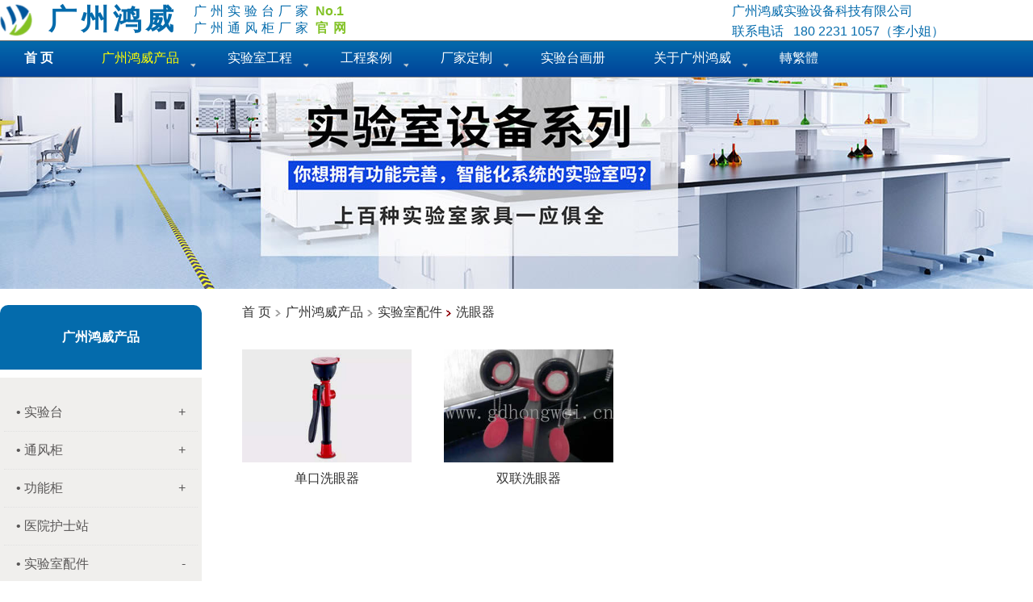

--- FILE ---
content_type: text/html
request_url: http://www.gdhongwei.cn/photo1.asp?BigClassID=50&BigClassName=%E5%AE%9E%E9%AA%8C%E5%AE%A4%E9%85%8D%E4%BB%B6&SmallClassID=289&SmallClassName=%E6%B4%97%E7%9C%BC%E5%99%A8&menu=%E5%AE%9E%E9%AA%8C%E5%AE%A4%E5%AE%B6%E5%85%B7&menu2=50
body_size: 22780
content:

<!DOCTYPE html PUBLIC "-//W3C//DTD XHTML 1.0 Transitional//EN" "http://www.w3.org/TR/xhtml1/DTD/xhtml1-transitional.dtd">
<meta http-equiv="Content-Type" content="text/html; charset=utf-8" />

<!-- 手机站转向
<script language="javascript" type="text/javascript" src="js/uaredirect.js"></script>   
<script type="text/javascript">uaredirect("m/");</script>    
-->


<meta http-equiv="Content-Type" content="text/html; charset=utf-8" />


<script language="javascript" type="text/javascript" src="js/uaredirect.js"></script>   <!--手机站转向-->
<script type="text/javascript">uaredirect("m/photo1.asp?BigClassID=50&SmallClassID=289&miniClassID=");</script>     <!--手机站转向-->
 <!--转到手机产品页-->




<script language="javascript">
<!--
function winopen(url)
{
window.open(url,"search","toolbar=0,location=0,directories=0,status=0,menubar=0,scrollbars=1,resizable=yes,width=640,height=450,top=200,left=100");
}
function MM_openBrWindow(theURL,winName,features) { //v2.0
window.open(theURL,winName,features);
}
//-->
</script>
<script>
function eshop(id) { window.open("Eshop.asp?cpbm="+id,"","height=400,width=640,left=200,top=0,resizable=yes,scrollbars=yes,status=no,toolbar=no,menubar=no,location=no");}
</script> 

<script>
function netbook(id) { window.open("netbook_reply.asp?id="+id,"","height=350,width=600,left=700,top=400,resizable=yes,scrollbars=no,status=no,toolbar=no,menubar=no,location=no");}
</script>

 
    <script type="text/javascript" src="js/jquery-1.7.1.min.js"></script>     <!--顶部banner、中间banner及相册、菜单13到顶部自动悬浮等很多特效共用的一个js-->
 
<HTML>

<HEAD>

<TITLE>
洗眼器_实验室配件
_广州实验室配件厂家_广州鸿威实验设备科技有限公司


</TITLE>

<meta name="Keywords" content="洗眼器,实验室配件">

<meta name="Description" content="洗眼器_实验室配件_广州鸿威实验台通风柜厂家">



 


<!--加ICO标志开始-->
<link  rel="icon" href="/ico.ico">
<link rel="Bookmark" href="/ico.ico" /> 
<!--加ICO标志结束-->  <!--加ICO标志-->


<meta http-equiv="Content-Type" content="text/html; charset=utf-8">



<style type="text/css">

.li8 { list-style-type:none;}
.logo
{
position:absolute;
}
td {  font-size: 16px}


p {line-height:200%;margin-bottom:15px;}
p{margin:0;padding:0;}
li{list-style:none;}
.pt9 {  font-family: ""; font-size: 16px}




BODY {  font-size: 16px; margin:0;padding:0;
	BACKGROUND-POSITION: center 50%; color:#4c4c4c;FONT-FAMILY: "微软雅黑","宋体",arial,Tahoma,sans-serif;background:#FFFFFF url("") repeat-x;overflow-x:hidden;
}

TD.TableBody1 {
	BACKGROUND-COLOR: #ffffff
}
.tableBorder1 {
	BORDER-RIGHT: 1px; BORDER-TOP: 1px; BORDER-LEFT: 1px; WIDTH: 100%; BORDER-BOTTOM: 1px; BACKGROUND-COLOR: #c5bdc5
}
.table {
	BORDER-RIGHT: #333333 1px solid; BORDER-LEFT: #333333 1px solid; BORDER-COLLAPSE: collapse; BACKGROUND-COLOR: #ffffff
}

INPUT {border:0px;border-bottom:1px #cccccc solid;background:none;

}

.class1{
background:url(img2/input4.jpg) no-repeat; }

.class2{
background:url(img2/input3.jpg) no-repeat; 
}

#TableTitleLink A:link,#TableTitleLink A:visited{COLOR:000000;}
.a1{BACKGROUND-IMAGE:url(titlebg.gif);COLOR:000000;}
.a2{BACKGROUND-COLOR: A4B6D7;}
.a3{BACKGROUND-COLOR: F2F8FF;}
.a4{BACKGROUND-COLOR: ECF5FF;}
.menuitems {
	PADDING-RIGHT: 1px;
	PADDING-TOP: 1px;
	PADDING-LEFT: 1px;
	PADDING-BOTTOM: 1px;
	MARGIN: 2px;
	font-size:9pt;
	line-height:14pt;
}
.menuskin {
	BORDER-RIGHT: #0A2999 1px solid ;
	BORDER-TOP: #0A2999 1px solid;
	BORDER-LEFT: #0A2999 1px solid;
	BORDER-BOTTOM: #0A2999 1px solid;
	BACKGROUND-IMAGE: url(Img/menubg.gif);
	POSITION: absolute;
	VISIBILITY: hidden;
}
#mouseoverstyle {
	PADDING-RIGHT: 0px;
	PADDING-LEFT: 0px;
	PADDING-BOTTOM: 0px;
	PADDING-TOP: 0px;
	BORDER-RIGHT: #0B008B 1px solid;
	BORDER-TOP: #0B008B 1px solid;
	BORDER-LEFT: #0B008B 1px solid;
	BORDER-BOTTOM: #0B008B 1px solid;
	BACKGROUND-COLOR: #FFEEC2 
}
.menuskin A {PADDING-RIGHT:10px;PADDING-LEFT:30px;}

.teachername{margin-top:5px;margin-bottom:5px;}

.smallInput { border-bottom:1px solid #cccccc; }

/*=============图片样式=======================================================*/

IMG {BORDER:0px;}
A:hover IMG {
	FILTER: alpha(opacity=92); opacity: 0.9
}

.img1 {  cursor: pointer;transition: all 0.6s;  }/*放大完成时间，自定义时间*/
.img1:hover {  transform: scale(1.5);  } /*放大1.5倍数-自定义倍数,类用于图片、表格、超链接都行；缓慢放大，有动画效果，注意：本地不支持*/


/*=================超链接样式================================================*/

A:link {
	COLOR: #333333; TEXT-DECORATION: none
}
A:active {
	COLOR: #333333; TEXT-DECORATION: none
}
A:visited {
	COLOR: #333333; TEXT-DECORATION: none
}
A:hover {
	COLOR: #0093CD;
}
.Ahover {
	COLOR: #0093CD;
}


.home1:visited {  color: #535353; text-decoration: none}
.home1:link {  color: #535353; text-decoration: none}
.home1:hover {  color: #9B004C; text-decoration: none;}
/*.home1:hover {  color: #9B004C; text-decoration: none;background:url(product-bg.jpg) no-repeat bottom center;} */
.home2:visited {  color: #FFFFFF; text-decoration: none} /*方框块链接，鼠标滑过文字和背景都变色 */
.home2:link {  color: #FFFFFF;background:#0093CD; text-decoration: none;display:block;width:184px;height:40px;line-height:40px;border:1px solid #cccccc; }
.home2:hover {  color: #FFFFFF;background:#CC0000; text-decoration: none;display:block;width:184px;height:40px;line-height:40px;border:1px solid #CC0000; }

/*购物车，鼠标滑过文字和背景都变色 */
.home3 {  color: #FFFFFF;font-Size:16px;background:#0093CD; text-decoration: none;display:block;width:184px;height:40px;line-height:40px;border:0px solid #CC0000;cursor:pointer; }
.home3:hover {  color: #FFFFFF;font-Size:16px;background:#F22D00; text-decoration: none;display:block;width:184px;height:40px;line-height:40px;border:0px solid #CC0000; cursor:pointer;}
.home4 {  color: #FFFFFF;font-Size:16px;;background:#046BAC; text-decoration: none;display:block;width:184px;height:40px;line-height:40px;border:0px solid #F0CAB6;cursor:pointer; }
.home4:hover {  color: #FFFFFF;font-Size:16px;background:#FF6600; text-decoration: none;display:block;width:184px;height:40px;line-height:40px;border:0px solid #F0CAB6; cursor:pointer;}

/*滑过文字变色，并出现下划线;点击当前链接显示滑过的状态，见本诺导航链接条件判断*/
.home5:visited {  color: #535353; text-decoration: none;text-align:center;border-bottom:3px solid #FFFFFF;padding-bottom:15px;} /*方框块链接，鼠标滑过文字和背景都变色 */
.home5:link {  color: #535353; text-decoration: none;height:40px;line-height:40px;border:0px solid #cccccc;border-bottom:3px solid #FFFFFF; text-align:center;padding-bottom:15px; }
.home5:hover {  color: #0093CD; text-decoration: none;height:40px;line-height:40px;border-bottom:3px solid #0093CD; text-align:center;padding-bottom:15px;}
.home5menu:visited {  color: #0093CD; text-decoration: none;text-align:center;border-bottom:3px solid #0093CD;padding-bottom:15px;} /*方框块链接，鼠标滑过文字和背景都变色 */
.home5menu:link {  color: #0093CD; text-decoration: none;height:40px;line-height:40px;border-bottom:3px solid #0093CD; text-align:center;padding-bottom:15px; }
.home5menu:hover {  color: #0093CD; text-decoration: none;height:40px;line-height:40px;border-bottom:3px solid #0093CD; text-align:center;padding-bottom:15px;}

.nav1big:visited {  color: #FFFFFF; text-decoration: none;} /*左/右侧导航大类文字链接*/
.nav1big:link {  color: #FFFFFF; text-decoration: none;display:block;}
.nav1big:hover {  color: #FFFF00; text-decoration: none;display:block;}
.nav1:visited {  color: #FFFFFF; text-decoration: none;}  /*左/右侧导航文字链接*/
.nav1:link {  color: #FFFFFF; text-decoration: none;display:block;}
.nav1:hover {  color: #FFFF00; text-decoration: none;display:block;}
.nav1current:visited {  color: #FFFF00; text-decoration: none;}
.nav1current:link {  color: #FFFF00; text-decoration: none;display:block;}
.nav1current:hover {  color: #FFFFFF; text-decoration: none;display:block;}

.nav2:visited {  color: #333333; text-decoration: none;}
.nav2:link {  color: #333333; text-decoration: none;display:block;}
.nav2:hover {  color: #FFFFFF; text-decoration: none;display:block;}


.blue1:visited {  color: #333333; text-decoration: none}
.blue1:link {  color: #333333; text-decoration: none}
.blue1:hover {  color:#ff6600; text-decoration: none}

.chengse:visited {  color: #ff6600; text-decoration: none}
.chengse:link {  color: #ff6600; text-decoration: none}
.chengse:hover {  color: #333333; text-decoration: none}

.w1:visited {  color: ; text-decoration: none;}
.w1:link {  color: ; text-decoration: none}
.w1:hover {  color:; text-decoration: none}

.w2:visited {  color:#292929; text-decoration: none;font-size:18px;}
.w2:link {  color:#292929; text-decoration: none;font-size:18px;}
.w2:hover {  color:#FE9900; text-decoration: none;font-size:18px;}

.w3:link {  color:#FE9900 ; text-decoration: none;font-size:18px;}
.w3:visited {  color:#FE9900 ; text-decoration: none;font-size:18px;}

.w4:visited {  color:#FFFFFF ; text-decoration: none;}
.w4:link {  color:#FFFFFF ; text-decoration: none;}
.w4:hover {  color:#292929; text-decoration: none;}

.w5:visited {  color:#B3B3B3 ; text-decoration: none;}
.w5:link {  color:#B3B3B3 ; text-decoration: none}
.w5:hover {  color:#292929; text-decoration: none}

.w6:visited {  color:#F90000 ; text-decoration: none;font-size:29px;}
.w6:link {  color:#F90000 ; text-decoration: none;font-size:29px;}
.w6:hover {  color:#292929; text-decoration: none;font-size:29px;}

.t9:visited { text-decoration: none;font-weight:boldDISPLAY: block; HEIGHT: 30px; margin-left:20px;;}
.t9:link {  text-decoration: none;font-weight:bold;WIDTH: 100%; DISPLAY: block;  HEIGHT: 30px; margin-left:20px;}
.t9:hover {  color: #FFFFFF; font-weight:bold; WIDTH: 100%; DISPLAY: block;  HEIGHT: 30px;;margin-left:20px; }
.t13:visited { text-decoration: none;color: #FFFFFF;}
.t13:link {  text-decoration: none;color: #FFFFFF;}
.t13:hover {  color: #000000;}

.t13b:visited { text-decoration: none;color:#F90000;}
.t13b:link {  text-decoration: none;color: #F90000;}
.t13b:hover {  color: #FFFFFF;}

.t13c:visited { text-decoration: none;color:#ff6600;} /*当前选中状态超链接色*/
.t13c:link {  text-decoration: none;color:#ff6600 ;}
.t13c:hover {  color: #333333;}

.t13d:visited { text-decoration: none;color: #FFFFFF;}
.t13d:link {  text-decoration: none;color: #FFFFFF;}
.t13d:hover {  color: #FFFF00;}


A.celan12a:link {
	BACKGROUND-IMAGE: url(images/htbg.jpg); BORDER-BOTTOM: #e0e0e0 1px solid; TEXT-ALIGN: center; BORDER-LEFT: #e0e0e0 1px solid; WIDTH: 180px; DISPLAY: block; HEIGHT: 28px; COLOR: #3a3a3a; FONT-SIZE: 16px; BORDER-TOP: #e0e0e0 1px solid; BORDER-RIGHT: #e0e0e0 1px solid; TEXT-DECORATION: none;padding-top:7px;
}
A.celan12a:visited {
	BACKGROUND-IMAGE: url(images/htbg.jpg); BORDER-BOTTOM: #e0e0e0 1px solid; TEXT-ALIGN: center; BORDER-LEFT: #e0e0e0 1px solid; WIDTH: 180px; DISPLAY: block; HEIGHT: 28px; COLOR: #3a3a3a; FONT-SIZE: 16px; BORDER-TOP: #e0e0e0 1px solid; BORDER-RIGHT: #e0e0e0 1px solid; TEXT-DECORATION: none;padding-top:7px;
}
A.celan12a:hover {
	BACKGROUND-IMAGE: url(images/hobg.jpg); TEXT-ALIGN: center; WIDTH: 180px; HEIGHT: 28px; COLOR: #ffffff; FONT-SIZE: 16px; FONT-WEIGHT: bold; TEXT-DECORATION: none;padding-top:7px;
}
A.celan12a:active {
	BACKGROUND-IMAGE: url(images/hobg.jpg); TEXT-ALIGN: center; WIDTH: 180px; HEIGHT: 28px; COLOR: #ffffff; FONT-SIZE: 16px; FONT-WEIGHT: bold; TEXT-DECORATION: none;padding-top:7px;
	}
.tb1 {
	BACKGROUND-IMAGE: url(images/htbg.jpg); BORDER-BOTTOM: #e0e0e0 1px solid; BORDER-LEFT: #e0e0e0 1px solid; BORDER-TOP: #e0e0e0 1px solid; BORDER-RIGHT: #e0e0e0 1px solid
}



.abg:hover { 
background:url(img2/mid-bg2.jpg) no-repeat;
color:#FFFFFF; 
display:block;
width:184x;
height:23px;
padding-top:8px;
padding-bottom:0px;
padding-left:0px;
}

.abg:link { 
display:block;
width:184px;
height:30px;
padding-top:10px;
padding-bottom:0px;
padding-left:0px;
}

.abg:visited { 
display:block;
width:184px;
height:30px;
padding-top:10px;
padding-bottom:0px;
padding-left:0px;
}



/*分页*/
.w7:visited {text-decoration: none;border:1px solid #046BAC;padding:7px;margin-right:10px;margin-bottom:15px;}
.w7:link { text-decoration: none;border:1px solid #046BAC;padding:7px;margin-right:10px;margin-bottom:15px;float:left; }
.w7:hover {  border:solid 1px #046BAC; background:#046BAC;;padding:7px;margin-right:10px; margin-bottom:15px;color:#FFFFFF;}

.w8:visited { text-decoration: none;border:1px solid #046BAC;padding:7px;margin-right:10px;margin-bottom:15px;color:#FFFFFF;}
.w8:link { text-decoration: none;border:1px solid #046BAC;background:#046BAC;color:#FFFFFF;padding:7px;margin-right:10px;margin-bottom:15px;float:left;}
.w8:hover {border:solid 1px #046BAC; background:#046BAC;padding:7px;margin-right:10px; margin-bottom:15px;color:#FFFFFF;}


/*======================文字颜色==================================*/

.current {color:#0093CD;}
.white {  color: #FFFFFF; text-decoration: none;margin-left:28px;}
.white3 {  text-decoration: none;margin-left:28px;font-size:16px;}
.white2 {  color: #FFFFFF; text-decoration: none;margin-left:0px;}
.white4 {  color: #FFFFFF; text-decoration: none;margin-left:0px;}
.red1 {color: #FF0000}

.color1 {  color: #06A35E; text-decoration: none;margin-left:5px;}
.z16 {font-size: 18px;font-weight:bold;}
.z30 {font-size: 3em;color: #0093CD;font-weight: 900;}
.word2 {color: #FFFFFF;}
.word3 {color: #FFFF00;}

/*=======================导航条样式==============================================*/
.navbgcolor{background:#046BAC} /*导航条颜色*/


/*========================边框边线样式===============================================*/

.biankuan {
	BORDER: #1376c9 1px solid; }

.biankuan2 {
	BORDER: #cccccc 1px solid;padding:5px;background:#FFFFFF; width:280px;}
.biankuan2a {
	BORDER: #cccccc 1px solid;padding:5px;background:#FFFFFF; width:500px;}	

.biankuan3 {
	BORDER-top: #0291E1 1px solid; }	
.biankuan4 {
	BORDER-bottom: #cccccc 1px solid; }
.biankuan5 {
	BORDER: #cccccc 1px solid;padding:20px; }
.biankuan6 {
	BORDER: #cccccc 1px solid; padding-top:5px;padding-bottom:5px;padding-left:10px;padding-right:10px;COLOR: #333333;}	
.biankuan6b:link {
	BORDER: #D73B8F 1px solid; padding-top:5px;padding-bottom:5px;padding-left:10px;padding-right:10px;Color: #D73B8F;}		
.biankuan6b:visited {
	BORDER: #D73B8F 1px solid; padding-top:5px;padding-bottom:5px;padding-left:10px;padding-right:10px;Color: #D73B8F;}	

.yuanjiao {
	border-radius:6px; border:1px solid #ff0ff;  width:98%; height:35px;line-height:35px; background:#046BAC; font-size:16px; color:#FFFFFF;margin-top:10px;/*1、设置圆角-方角border-radius，0表示方角，2、height:30px line-height:30px 行高和div/td一样高，从而实现文字垂直居中,*/
}

.yuanjiaocur {
	border-radius:6px; border:1px solid #ff0ff;  width:98%; height:35px;line-height:35px; background:#0093CD; font-size:16px; color:#FFFFFF;margin-top:10px;/*圆角当前的 */
}

.yuanjiaobig {
	border-top-left-radius:10px;border-top-right-radius:10px; border:1px solid #ff0ff; width:98%; height:80px;line-height:80px; background:#046BAC; font-size:16px;font-weight:bold; color:#FFFFFF;margin-top:10px;margin-bottom:10px;/*圆角用于栏目标题的  */
}

.yuanjiaobig2 {
	border-radius:50px; border:1px solid #ff0ff; height:100px;line-height:100px;/*圆角用于图片显示为圆形  */
}


.friend2 {color: #F0DA8F}
.friend1 {
	color: #C02B3E;
	font-weight: bold;
}

.home-title1 {
	color: #FFFFFF;
	font-weight: bold;
	font-size: 20px;
	padding:5px;
	letter-spacing:5px
}


.titlebig {font-size: 25px;font-weight: bold;}
.tbtop{margin-top:10px;}
.greentopborder {border-top:2px solid #06A35E;margin-bottom:10px;}
.navbg{background:#0291E1;}

/*====================数据库字段内容的样式===============================================================*/
.rscontent{padding-left:0px;padding-right:0px;width:100%;overflow:hidden;line-height:170%;text-align:left;color:#292929;font-size:16px;}
.rscontent img{ text-align:center;max-width:860px;margin-top:15px;margin-bottom:15px;margin-left:10px;margin-right:10px;}
.rscontent table tr td{ padding-left:7px;color:#292929;}/*定义表格中的文字颜色*/
.rscontent table{ background:#cccccc;border-spacing:1px;margin:0 auto;margin-top:15px;margin-bottom:15px;}  /*让后台制作的表格有边框线;margin:0 auto表格居中;text-align:文字居中*/
.rscontent table td{ background:#FFFFFF;padding:7px;} /*让后台制作的表格有边框线*/
.rscontent table td img{ margin-top:0;margin-bottom:0;margin-left:0px;margin-right:10px;} /**/

.x-small{font-size: x-small}

/*=====================视频列表===========================================================================*/
#videolist {padding:0px 0 0 0px; width:100%; overflow:hidden;}
#videolist li {float:left; width:270px; margin:0 35px 35px 0; height:191px;list-style-type:none;}
#videolist a .play {position:absolute; z-index:900;margin:0 auto;}
/* #videolist a .play {width:270px; height:180px; position:absolute; filter:alpha(opacity=0);-moz-opacity:0;-khtml-opacity: 0;opacity:0;} */
#videolist a:hover .play {filter:alpha(opacity=50);-moz-opacity:1;-khtml-opacity:1;opacity:1; cursor:pointer;}
#videolist li img {width:270px; height:180px;}
#videolist li .t {line-height:20px; padding:10px 0 6px 0;}
#videolist ul {margin:0 auto;margin-left:16px;padding:0px;}

.titlecontent{ border-bottom:1px solid #cccccc;padding-bottom:5px;width:90%;margin:0 auto;margin-bottom:20px;font-size:18px;font-weight:bold;}




/* ============================按钮样式========================================== */
.button {
	display: inline-block;
	zoom: 1; /* zoom and *display = ie7 hack for display:inline-block */
	*display: inline;
	vertical-align: baseline;
	margin: 0 2px;
	outline: none;
	cursor: pointer;
	text-align: center;
	text-decoration: none;
	padding: .5em 2em .55em;
	/*  text-shadow: 0 1px 1px rgba(0,0,0,.3); 文字阴影 */
	-webkit-border-radius: .5em; 
	-moz-border-radius: .5em;
	border-radius: .5em;
	-webkit-box-shadow: 0 1px 2px rgba(0,0,0,.2);
	-moz-box-shadow: 0 1px 2px rgba(0,0,0,.2);
	box-shadow: 0 1px 2px rgba(0,0,0,.2);

}
.button:hover {
	text-decoration: none;
}
.button:active {
	position: relative;
	top: 1px;
}


.bigrounded {
	-webkit-border-radius: 2em;
	-moz-border-radius: 2em;
	border-radius: 2em;
}
.medium {
	font-size: 12px;
	padding: .4em 1.5em .42em;
}
.small {
	font-size: 11px;
	padding: .2em 1em .275em;
}
.bttopbottom {margin-top:15px;margin-bottom:15px;}

.whitebt {
	color: #606060;
	border: solid 1px #b7b7b7;
	background: #fff;
	background: -webkit-gradient(linear, left top, left bottom, from(#fff), to(#ededed));
	background: -moz-linear-gradient(top,  #fff,  #ededed);
	filter:  progid:DXImageTransform.Microsoft.gradient(startColorstr='#ffffff', endColorstr='#ededed');
}
.whitebt:hover {
	background: #ededed;
	background: -webkit-gradient(linear, left top, left bottom, from(#fff), to(#dcdcdc));
	background: -moz-linear-gradient(top,  #fff,  #dcdcdc);
	filter:  progid:DXImageTransform.Microsoft.gradient(startColorstr='#ffffff', endColorstr='#dcdcdc');
}
.whitebt:active {
	color: #999;
	background: -webkit-gradient(linear, left top, left bottom, from(#ededed), to(#fff));
	background: -moz-linear-gradient(top,  #ededed,  #fff);
	filter:  progid:DXImageTransform.Microsoft.gradient(startColorstr='#ededed', endColorstr='#ffffff');
}



/*include file="home-elite10-2.asp显示图片/标题/摘要描述/时间/类别/点击(一行显示2项,显示大标题/中间横分隔线/背景)*/
.product {margin-top: 50px;text-align: center;margin-bottom: 50px;}
.product .pd_tit{font-size: 5em;color: #0093CD;font-weight:bolder}
.product .pdcenter{font-size: 3em;color: #2a2a2a;font-weight: 900;width:1280px;margin:auto;margin-bottom:70px;border-bottom: 1px solid #0093CD;height:30px;}
.pdtxt{display: inline-block;height: 40px;background-color: #FFFFFF;padding: 0px 15px;color:#0093CD;}
.pdtxt2{display: inline-block;height: 40px;background-color: #FBFBFB;padding: 0px 15px;color:#0093CD;}


/*gotop  */
.goTop{ position:fixed; right:100px; bottom:100px; z-index:99; display:none; cursor:pointer; width:46px; height:46px; background:url("../images/top.png") no-repeat;}
.goTop img{ display:none;}
.goTop:hover{ background:url("../images/top_hover.png") no-repeat;}



</style>






<!--以下为精典垂直下拉菜单的css-->

<style>


#menu a {
	color: #2A679F;
}
#menu, #menu ul {
	margin: 0;
	padding: 0;
	list-style: none;
}
#menu {
	width: 1280px;/*导航内容区宽度*/
	margin: 0px auto;
	border: 0px solid #222;/*主菜单导航整个表格边框线颜色*/
	
	/*导航区 横向主菜单背景色渐变，从一色变到另一个色，开始*/
	/*
	background-color: #111;
	background-image: -moz-linear-gradient(#444, #111);
	background-image: -webkit-gradient(linear, left top, left bottom, from(#444), to(#111));
	background-image: -webkit-linear-gradient(#444, #111);
	background-image: -o-linear-gradient(#444, #111);
	background-image: -ms-linear-gradient(#444, #111);
	background-image: linear-gradient(#444, #111);
	-moz-border-radius: 6px;
	-webkit-border-radius: 6px;
	border-radius: 6px;
	-moz-box-shadow: 0 1px 1px #777, 0 1px 0 #666 inset;
	-webkit-box-shadow: 0 1px 1px #777, 0 1px 0 #666 inset;
	box-shadow: 0 1px 1px #777, 0 1px 0 #666 inset;
	*/
	/*横向主菜单背景色渐变，从一色变到另一个色，结束*/
}



.menu2 {  /*宽屏导航条背景色由一色渐变过度到另一个色 开始*/
	width: 100%;  
	margin: 0px auto;margin-bottom:1px;
	border: 0px solid #222;  
	
	background-color: #014399;
	background-image: -moz-linear-gradient(#046BAC, #014399);
	background-image: -webkit-gradient(linear, left top, left bottom, from(#444), to(#014399));
	background-image: -webkit-linear-gradient(#046BAC, #014399);
	background-image: -o-linear-gradient(#046BAC, #014399);
	background-image: -ms-linear-gradient(#046BAC, #111);
	background-image: linear-gradient(#046BAC, #014399);
	-moz-border-radius: 0px; /*导航条两端4个圆角*/
	-webkit-border-radius: 0px; /*导航条两端4个圆角*/
	border-radius: 0px; /*导航条两端4个圆角*/
	-moz-box-shadow: 0 1px 1px #777, 0 1px 0 #666 inset;
	-webkit-box-shadow: 0 1px 1px #777, 0 1px 0 #666 inset;
	box-shadow: 0 1px 1px #777, 0 1px 0 #666 inset;

	/*宽屏导航条背景色由一色渐变过度到另一个色 结束*/
}




#menu:before, #menu:after {
	content: "";
	display: table;
}
#menu:after {
	clear: both;
}
#menu {
	zoom: 1;
}
#menu li {
	float: left;
	border-right: 0px solid #222;/*主菜单列与列之间的竖线颜色,设置为0即取消列线*/
	-moz-box-shadow: 0px 0 0 #444;
	-webkit-box-shadow: 0px 0 0 #444;
	box-shadow: 0px 0 0 #444;
	position: relative;
}
#menu a {
	float: left;
	padding: 12px 30px; /* 30px 主菜单列的宽度 */
	color:#FFFFFF;/*主菜单及子菜单的文字颜色*/
	text-transform: uppercase;/*字母全实现大写*/
	/* text-transform: capitalize;*/  /*首字母大写*/
	/* text-transform: lowercase;*/ /*字母全实现小写*/
	/* font-size: 16px ;*/  /*菜单项的字大小*/
	text-decoration: none;
	/* text-shadow: 0 1px 0 #000; */  /*取消鼠标经过一、二级菜单时文字阴影*/
}



#menu li:hover > a {
	color:#FFFF00;/*鼠标经过横向主菜单某项，在有子菜单时，向下滑动鼠标经过其下拉子菜单时，其主菜单项上的文字颜色*/
}

#menu ul li:hover > a {
	color:#FFFF00;/*鼠标经过下拉一级和二级子菜单时的文字颜色,我补充的优选于下面一句*/
}

#menu li a:hover {
	color: #FFFF00;/*鼠标滑过时，横向主菜单、下拉一级和二级菜单文字色*/
}




#menu ul {
	margin: 20px 0 0 0;
	_margin: 0;
	opacity: 0;
	visibility: hidden;
	position: absolute;
	top: 38px; /*子菜单和二级子菜单，距上方横向主菜单的距离*/
	left: 0;
	z-index: 100;/*导航菜单 上下顺序*/
	
	/* 子菜单背景色，是渐变的一色渐变到另一个色开始 */
	background: #1D82FE;
	background: -moz-linear-gradient(#1D82FE, #014399);
	background-image: -webkit-gradient(linear, left top, left bottom, from(#1D82FE), to(#014399));
	background: -webkit-linear-gradient(#1D82FE, #014399);
	background: -o-linear-gradient(#1D82FE, #014399);
	background: -ms-linear-gradient(#1D82FE, #014399);
	background: linear-gradient(#1D82FE, #014399);
	/* 子菜单背景色，是渐变的一色渐变到另一个色结束 */
	
	-moz-box-shadow: 0 -1px rgba(255,255,255,.3);
	-webkit-box-shadow: 0 -1px 0 rgba(255,255,255,.3);
	box-shadow: 0 -1px 0 rgba(255,255,255,.3);
	-moz-border-radius: 3px;
	-webkit-border-radius: 3px;
	border-radius: 3px;
	-webkit-transition: all .2s ease-in-out;
	-moz-transition: all .2s ease-in-out;
	-ms-transition: all .2s ease-in-out;
	-o-transition: all .2s ease-in-out;
	transition: all .2s ease-in-out;
}
#menu li:hover > ul {
	opacity: 1;
	visibility: visible;
	margin: 0;
}
#menu ul ul {
	top: 0;
	left: 280px;/*下拉一级子菜单与二级子菜单之间距离调整；本下面的 #menu ul a 下拉一级、二级子菜单宽度180px 相差20px 注意相差*/
	margin: 0 0 0 20px;/*注意间距*/
	_margin: 0;
	-moz-box-shadow: -1px 0 0 rgba(255,255,255,.3);
	-webkit-box-shadow: -1px 0 0 rgba(255,255,255,.3);
	box-shadow: -1px 0 0 rgba(255,255,255,.3);
}
#menu ul li {
	float: none;
	display: block;
	border: 0;
	_line-height: 0;
  /* 下拉一级和二级子菜单中的每项底部横线 开始 */
	-moz-box-shadow: 0 1px 0 #014399, 0 2px 0 #0093CD;
	-webkit-box-shadow: 0 1px 0 #014399, 0 2px 0 #0093CD;
	box-shadow: 0 1px 0 #014399, 0 2px 0 #0093CD;
 /* 下拉一级和二级子菜单中的每项底部横线 结束 */	
}
#menu ul li:last-child {
	-moz-box-shadow: none;
	-webkit-box-shadow: none;
	box-shadow: none;
}
#menu ul a {
	padding: 10px;
	width: 260px;/*下拉一级、二级子菜单宽度*/
	_height: 10px;
	display: block;
	white-space: nowrap;
	float: none;
	text-transform: none;
	color:#FFFFFF;/*下拉一、二级子菜单的文字颜色*/
}

#menu ul li ul a {
	padding: 10px;
	width: 250px;/*产品下拉二级子菜单宽度*/
	_height: 10px;
	display: block;
	white-space: nowrap;
	float: none;
	text-transform: none;
}


/*/*定义下拉菜单中背景滑动条颜色的，由一色渐变到另一个色  开始*/
#menu ul a:hover {  
	background-color: #014399;/*鼠标滑过下拉一、二级子菜单条时的背景色; 下面是定义滑动条背景色颜色从上 #04acec 渐变到下 #014399 颜色渐变,要一起改才有效，或者注消下面6行渐变设置*/
	background-image: -moz-linear-gradient(#046BAC, #014399);
	background-image: -webkit-gradient(linear, left top, left bottom, from(#046BAC), to(#014399));
	background-image: -webkit-linear-gradient(#046BAC, #014399);
	background-image: -o-linear-gradient(#046BAC, #014399);
	background-image: -ms-linear-gradient(#046BAC, #014399);
	background-image: linear-gradient(#046BAC, #014399);
}
/*/*定义下拉菜单中背景滑动条颜色的  结束*/

#menu ul li:first-child > a {
	-moz-border-radius: 3px 3px 0 0;
	-webkit-border-radius: 3px 3px 0 0;
	border-radius: 3px 3px 0 0;
}
#menu ul li:first-child > a:after {
	content: '';
	position: absolute;
	left: 40px;
	top: -6px;
	border-left: 6px solid transparent;
	border-right: 6px solid transparent;
	border-bottom: 6px solid #1D82FE;/*一级下拉菜单中顶部的小尖角及颜色*/
}
#menu ul ul li:first-child a:after {
	left: -6px;
	top: 50%;
	margin-top: -6px;
	border-left: 0;
	border-bottom: 6px solid transparent;
	border-top: 6px solid transparent;
	border-right: 6px solid #1D82FE; /*二级下拉菜单中第一项左侧的小尖角及颜色*/

}
#menu ul li:first-child a:hover:after {
	border-bottom-color: #1D82FE; /*鼠标滑过时  一级下拉菜单中顶部的小尖角及颜色*/
}
#menu ul ul li:first-child a:hover:after {
	border-right-color: #1D82FE;/*二级下拉菜单鼠标滑过中第一项左侧的小尖角及颜色*/
	border-bottom-color: transparent;
}
#menu ul li:last-child > a {
	-moz-border-radius: 0 0 3px 3px;
	-webkit-border-radius: 0 0 3px 3px;
	border-radius: 0 0 3px 3px;
}
/* Mobile */
#menu-trigger {
	display: none;
}
@media screen and (max-width: 600px) {
	/* nav-wrap */
	#menu-wrap {
		position: relative;
	}
	#menu-wrap * {
		-moz-box-sizing: border-box;
		-webkit-box-sizing: border-box;
		box-sizing: border-box;
	}
	/* menu icon */
	#menu-trigger {
		display: block;
		height: 40px;
		line-height: 40px;
		cursor: pointer;
		padding: 0 0 0 35px;
		border: 1px solid #222;
		color: #fafafa;
		/* font-weight: bold; */
		background-color: #111;
		-moz-border-radius: 6px;
		-webkit-border-radius: 6px;
		border-radius: 6px;
		-moz-box-shadow: 0 1px 1px #777, 0 1px 0 #666 inset;
		-webkit-box-shadow: 0 1px 1px #777, 0 1px 0 #666 inset;
		box-shadow: 0 1px 1px #777, 0 1px 0 #666 inset;
	}
	/* main nav */
	#menu {
		margin: 0;
		padding: 10px;
		position: absolute;
		top: 40px;
		width: 100%;
		z-index: 1;
		background-color: #444;
		display: none;
		-moz-box-shadow: none;
		-webkit-box-shadow: none;
		box-shadow: none;
	}
	#menu:after {
		content: '';
		position: absolute;
		left: 25px;
		top: -8px;
		border-left: 8px solid transparent;
		border-right: 8px solid transparent;
		border-bottom: 8px solid #444;
	}
	#menu ul {
		position: static;
		visibility: visible;
		opacity: 1;
		margin: 0;
		background: none;
		-moz-box-shadow: none;
		-webkit-box-shadow: none;
		box-shadow: none;
	}
	#menu ul ul {
		margin: 0 0 0 20px !important;
		-moz-box-shadow: none;
		-webkit-box-shadow: none;
		box-shadow: none;
	}
	#menu li {
		position: static;
		display: block;
		float: none;
		border: 0;
		margin: 5px;
		-moz-box-shadow: none;
		-webkit-box-shadow: none;
		box-shadow: none;
	}

	#menu ul li {
		margin-left: 20px;
		-moz-box-shadow: none;
		-webkit-box-shadow: none;
		box-shadow: none;
	}
	#menu a {
		display: block;
		float: none;
		padding: 0;
		color: #999;
	}
	#menu a:hover {
		color: #fafafa;
	}
	#menu ul a {
		padding: 0;
		width: auto;
	}
	#menu ul a:hover {
		background: none;
	}
	#menu ul li:first-child a:after, #menu ul ul li:first-child a:after {
		border: 0;
	}
}
@media screen and (min-width: 600px) {
	#menu {
		display: block !important;
	}
}
/* iPad */
.no-transition {
	-webkit-transition: none;
	-moz-transition: none;
	-ms-transition: none;
	-o-transition: none;
	transition: none;
	opacity: 1;
	visibility: visible;
	display: none;
}
#menu li:hover > .no-transition {
	display: block;
}


/*额外添加的，可以不要*/
/* .menubg {background: #0093CD url(arrowbg.png) no-repeat bottom center;color:#FFFFFF;}  */
.menubg {color:#FFFFFF;}
/*.menubg:link {background: #0093CD url(arrowbg.png) no-repeat bottom right;color:#FFFFFF;} */
.menubg:link {color:#FFFFFF;}

.menubg2 {color:#FFFF00;} /*当前选中块中的背景色和文字色*/
/* .menubg2 {background: #0093CD;color:#FFFF00;} */  /*当前选中块中的背景色和文字色*/
/* .menubg2:link {background: #0093CD; color:#FFFF00;}  */ /*当前选中块中的背景色和文字色*/
.menubg2:link {color:#FFFF00;} /*当前选中状态中的文字色*/

.menubg3 {background: #0093CD } /* 无背景向下箭头 */
.arrowbg {background:url(/arrowbg.png) no-repeat bottom right;} /*当有子菜单时，主菜单右下角显示小三角标表示有下拉菜单*/
.menuwordcolor { color:#FFFF00;} /*主菜单中，当前选中状态中的文字色*/


</style>



<style>  /*简化2号页脚及实用2号版*/

.foot3bggcolor {background:#0093CD;}

.foot3wordcolor {color:#FFFFFF;}

.foot3:visited {  color:#FFFFFF ; text-decoration: none;} 
.foot3:link {  color:#FFFFFF; text-decoration: none}
.foot3:hover {  color:#FFFF00; text-decoration: none}

</style>  <!--   -->

    


 
<style type="text/css">  <!--所有公共Css-->
body{margin:auto;}

/*加阴影*/
body{margin:auto;}

.tb3:hover {
  -webkit-box-shadow: 0px 2px 13px 1px rgba(8, 1, 3, 0.18);/*加阴影，兼容火狐浏览器*/
          box-shadow: 0px 2px 13px 1px rgba(8, 1, 3, 0.18);/*加阴影*/
}

.tb4 {
  -webkit-box-shadow: 0px 2px 13px 1px rgba(8, 1, 3, 0.18);/*加阴影，兼容火狐浏览器*/
          box-shadow: 0px 2px 13px 1px rgba(8, 1, 3, 0.18);/*加阴影*/
}

.tb5 {
  -webkit-box-shadow: 10px 10px  rgba(8, 1, 3, 0.18);/*右下方加阴影，兼容火狐浏览器*/
          box-shadow: 10px 10px  rgba(8, 1, 3, 0.18);/*右下方加阴影*/
   border:1px solid #e9e9e9
}


/* 3D立体阴影文字，鼠标滑过翻开效果 */

div.foo{
  width: 90%;
  margin: 0 auto;
  text-align: center;
}
.letter{
  display: inline-block;
  font-weight: 900;
  font-size: 60px;/*字大小*/
  margin: 0.2em;
  position: relative;
  color:#292929;/*文字底色*/
  transform-style: preserve-3d;
  perspective: 400;
  z-index: 1;
}
.letter:before, .letter:after{
  position:absolute;
  content: attr(data-letter);
  transform-origin: top left;
  top:0;
  left:0;
}
.letter, .letter:before, .letter:after{
  transition: all 0.3s ease-in-out;
}
.letter:before{
  color:#046BAC;/*初始时，文字前景色*/
  text-shadow: 
    -1px 0px 1px rgba(255,255,255,.8),
    1px 0px 1px rgba(0,0,0,.8);
  z-index: 3;
  transform:
    rotateX(0deg)
    rotateY(-15deg)
    rotateZ(0deg);
}
.letter:after{
  color: rgba(0,0,0,.11); /*阴影色*/
  z-index:2;
  transform:
    scale(1.08,1)
    rotateX(0deg)
    rotateY(0deg)
    rotateZ(0deg)
    skew(0deg,1deg);
}
.letter:hover:before{
  color: #014399;/*翻开时，上面色*/
  transform:
    rotateX(0deg)
    rotateY(-40deg)
    rotateZ(0deg);
}
.letter:hover:after{
  transform:
    scale(1.08,1)
    rotateX(0deg)
    rotateY(40deg)
    rotateZ(0deg)
    skew(0deg,22deg);
}

</style>


</HEAD>

<BODY  leftMargin="0" topMargin="0" marginheight="0" marginwidth="0" >

<table width="1280"  border="0" align="center" cellpadding="0" cellspacing="0">
  <tr>
              
              <td  width="60"  height="50" rowspan="2" ><img height="40" alt="广州实验台通风柜厂家_广州鸿威" src="logo.png" /></td>
              
              <td rowspan="2" align="left"  width="180"  >
              <span style="font-size:35px;font-weight:600;color:#046BAC;letter-spacing:5px;">广州鸿威</span></td>
              <td rowspan="2" align="left"    >
              
              <table width="330" border="0" cellspacing="0" cellpadding="0">
                <tr>
                  <td align="left"><span style="font-size:16px;color:#046BAC;letter-spacing:5px;">广州实验台厂家</span>
                  <span style="font-size:16px;color:#82C226;letter-spacing:0px;"><b>No.1</b></span></td>
                </tr>
                <tr>
                  <td  align="left" ><span style="font-size:16px;color:#046BAC;letter-spacing:5px;">广州通风柜厂家</span>
                  <span style="font-size:16px;color:#82C226;letter-spacing:6px;"><b>官网</b></span></td>
                </tr>
              </table>
              
              </td>
              <td align="left"  valign="bottom"   >&nbsp;
              </td>
              
              <td align="left"   valign="bottom" ><span style="font-size:16px;color:#046BAC;letter-spacing:0px;">广州鸿威实验设备科技有限公司</span></td>
                            
        </tr>
  <tr>
    <td align="left"  valign="top" width="200"  >&nbsp;</td>
    <td align="left"   valign="bottom" ><span style="font-size:16px;color:#046BAC;letter-spacing:0px;">联系电话</span> &nbsp;&nbsp;<span style="font-size:16px;color:#046BAC;letter-spacing:0px;">180 2231 1057（李小姐）</span></td>
  </tr>
  
 </table><!--include file="menu13-inc3.asp"-->  <!--产品大类作为菜单项循环型  +  万能专区大类作为菜单项循环型 -->

<link rel="stylesheet" type="text/css" href="css/style.css" />  <!--菜单到顶就浮在那1-->

<!--此处css调至css1~7.css中的后面-->

<!--菜单到顶就浮在那2-->
<script>
    $(window).scroll(function () {
        var h_num = $(window).scrollTop();
        if (h_num > 93) {
            $('#navi_top').addClass('fixer');
   

        } else {
            $('#navi_top').removeClass('fixer');
        }
    });

    $(function () {
        var width = 0;

        width = $(window).width();

      /*  if (width > 1000) {
            width = (width - 1903) / 2;
            $(".banner a").css("margin-left", width + "px");

        }
		*/

    });
    $(window).resize(function () {
        var width = 0;

        width = $(window).width();

        if (width > 1000) {
            width = (width - 1903) / 2;
            $(".banner a").css("margin-left", width + "px");

        }

    });
   
</script>


</head>

<body>

<div  id="navi_top"   class="menu2"  > <!--宽屏导航条背景色由一色渐变过度到另一个色-->  <!-- id="navi_top" 菜单到顶就浮在那3-->
<!-- <div style="width:100%;background:#046BAC;"  >   -->  <!--宽屏导航条纯背景色-->

<div id="menu-wrap" >
	<ul id="menu">
		
        <li><a href="index.asp" ><b>首 页</b></a></li>
	
               
        
        <!--产品菜单开始-->

       <LI  class="arrowbg"  > <a class="menubg"  href="photo1.asp"><span class="menuwordcolor" >广州鸿威产品</span></a>
         
          <UL class=sub-nav>
              
			  
			  
			  <LI><a href="photo1.asp?BigClassID=1">实验台</a>
              
                    <ul>
				
                        
           <LI><a href="photo1.asp?BigClassID=1&SmallClassID=239">中央实验台</a></li>

                
                        
           <LI><a href="photo1.asp?BigClassID=1&SmallClassID=238">边台实验台</a></li>

                
                        
           <LI><a href="photo1.asp?BigClassID=1&SmallClassID=301">实验台吊柜</a></li>

                
                        
           <LI><a href="photo1.asp?BigClassID=1&SmallClassID=237">洗涤实验台</a></li>

                
                        
           <LI><a href="photo1.asp?BigClassID=1&SmallClassID=236">仪器实验台</a></li>

                
                        
           <LI><a href="photo1.asp?BigClassID=1&SmallClassID=235">天平台</a></li>

                
                        
           <LI><a href="photo1.asp?BigClassID=1&SmallClassID=234">高温实验台</a></li>

                
                        
           <LI><a href="photo1.asp?BigClassID=1&SmallClassID=233">不锈钢实验台</a></li>

                
                        
           <LI><a href="photo1.asp?BigClassID=1&SmallClassID=300">简易工作台桌</a></li>

                
                        
           <LI><a href="photo1.asp?BigClassID=1&SmallClassID=232">试剂架</a></li>

                

					</ul>
              
              </LI>

        
			  
			  <LI><a href="photo1.asp?BigClassID=58">通风柜</a>
              
                    <ul>
				
                        
           <LI><a href="photo1.asp?BigClassID=58&SmallClassID=293">全钢通风柜</a></li>

                
                        
           <LI><a href="photo1.asp?BigClassID=58&SmallClassID=294">PP通风柜</a></li>

                
                        
           <LI><a href="photo1.asp?BigClassID=58&SmallClassID=295">钢木通风柜</a></li>

                
                        
           <LI><a href="photo1.asp?BigClassID=58&SmallClassID=296">不锈钢通风柜</a></li>

                
                        
           <LI><a href="photo1.asp?BigClassID=58&SmallClassID=297">玻璃钢通风柜</a></li>

                

					</ul>
              
              </LI>

        
			  
			  <LI><a href="photo1.asp?BigClassID=24">功能柜</a>
              
                    <ul>
				
                        
           <LI><a href="photo1.asp?BigClassID=24&SmallClassID=256">试剂柜</a></li>

                
                        
           <LI><a href="photo1.asp?BigClassID=24&SmallClassID=255">药品柜</a></li>

                
                        
           <LI><a href="photo1.asp?BigClassID=24&SmallClassID=254">器皿柜</a></li>

                
                        
           <LI><a href="photo1.asp?BigClassID=24&SmallClassID=253">气瓶柜</a></li>

                
                        
           <LI><a href="photo1.asp?BigClassID=24&SmallClassID=249">毒品柜</a></li>

                
                        
           <LI><a href="photo1.asp?BigClassID=24&SmallClassID=247">更衣柜</a></li>

                
                        
           <LI><a href="photo1.asp?BigClassID=24&SmallClassID=240">资料柜</a></li>

                
                        
           <LI><a href="photo1.asp?BigClassID=24&SmallClassID=241">文件柜</a></li>

                
                        
           <LI><a href="photo1.asp?BigClassID=24&SmallClassID=299">样品柜</a></li>

                

					</ul>
              
              </LI>

        
			  
			  <LI><a href="photo1.asp?BigClassID=59">医院护士站</a>
              
                    <ul>
				

					</ul>
              
              </LI>

        
			  
			  <LI><a href="photo1.asp?BigClassID=50">实验室配件</a>
              
                    <ul>
				
                        
           <LI><a href="photo1.asp?BigClassID=50&SmallClassID=280">水龙头</a></li>

                
                        
           <LI><a href="photo1.asp?BigClassID=50&SmallClassID=281">实验凳</a></li>

                
                        
           <LI><a href="photo1.asp?BigClassID=50&SmallClassID=284">万向排气罩</a></li>

                
                        
           <LI><a href="photo1.asp?BigClassID=50&SmallClassID=288">滴水架</a></li>

                
                        
           <LI><a href="photo1.asp?BigClassID=50&SmallClassID=289">洗眼器</a></li>

                

					</ul>
              
              </LI>

        
			  
			  <LI><a href="photo1.asp?BigClassID=49">实验室仪器</a>
              
                    <ul>
				
                        
           <LI><a href="photo1.asp?BigClassID=49&SmallClassID=274">纯水仪</a></li>

                
                        
           <LI><a href="photo1.asp?BigClassID=49&SmallClassID=269">酶标仪</a></li>

                
                        
           <LI><a href="photo1.asp?BigClassID=49&SmallClassID=267">显微镜</a></li>

                
                        
           <LI><a href="photo1.asp?BigClassID=49&SmallClassID=266">冻存架</a></li>

                
                        
           <LI><a href="photo1.asp?BigClassID=49&SmallClassID=265">冻存盒</a></li>

                

					</ul>
              
              </LI>

        
			  
			  <LI><a href="photo1.asp?BigClassID=57">化玻试剂</a>
              
                    <ul>
				

					</ul>
              
              </LI>

        
			  
			  <LI><a href="photo1.asp?BigClassID=48">净化设备</a>
              
                    <ul>
				

					</ul>
              
              </LI>

        
			  
		   </UL>
           
                 
           
		</LI>
        
    
 
 
    <!--产品菜单结束-->  
    
   	  <!--调用产品菜单-->
        
  
    <LI    class="arrowbg"   >   <a   href="art4.asp?BigClassID=19">实验室工程</a>  
          
       <UL >

	   
	   
			  
	<LI><a href="art4.asp?BigClassID=19&SmallClassID=7">实验室装修</a></LI>
		
		
			  
	<LI><a href="art4.asp?BigClassID=19&SmallClassID=8">实验室洁净</a></LI>
		
		
			  
	<LI><a href="art4.asp?BigClassID=19&SmallClassID=9">实验室气路</a></LI>
		
		
			  
	<LI><a href="art4.asp?BigClassID=19&SmallClassID=20">医院护士站</a></LI>
		
		
		
      </UL>
          
  </LI> <!--二级网页，小类作为下拉子菜单-->
           
                <!--第1项后,调用产品菜单-->
      <!--include file="menu13-inc2-procuct.asp"-->  <!--调用产品菜单-->
   
    <LI    class="arrowbg"   >   <a   href="art4.asp?BigClassID=18">工程案例</a>  
          
       <UL >

	   
	   
			  
	<LI><a href="art4.asp?BigClassID=18&SmallClassID=1">公司企业</a></LI>
		
		
			  
	<LI><a href="art4.asp?BigClassID=18&SmallClassID=3">生物制药</a></LI>
		
		
			  
	<LI><a href="art4.asp?BigClassID=18&SmallClassID=4">学校科研</a></LI>
		
		
			  
	<LI><a href="art4.asp?BigClassID=18&SmallClassID=6">环保监测</a></LI>
		
		
			  
	<LI><a href="art4.asp?BigClassID=18&SmallClassID=2">食品饮料</a></LI>
		
		
			  
	<LI><a href="art4.asp?BigClassID=18&SmallClassID=5">医院防疫检验</a></LI>
		
		
		
      </UL>
          
  </LI> <!--二级网页，小类作为下拉子菜单-->
           
              
        <!--点击本大类显示本类第一个单页面直接打开-->
        <LI   class="arrowbg"    >  <a  href="ArticleShow4.asp?ArticleID=1135&BigClassID=20">厂家定制</a>   
        
        
        <!--点击本大类显示本类列表幻灯式-->
               <!-- <LI   class="arrowbg"    >  <a  href="Art4.asp?BigClassID=20">厂家定制</a>   -->
               
               
		
		  
              <UL class=sub-nav>
		  
 
              <LI><a href="ArticleShow4.asp?ArticleID=1135&BigClassID=20">实验台厂家定制</a></LI>
       
              <LI><a href="ArticleShow4.asp?ArticleID=1163&BigClassID=20">通风柜厂家定制</a></LI>
       
		     </UL>
          
		</LI>
   <!--一级单网页，文章标题，作为下拉子菜单，,点大类显示第一个文章内容详情或者点击本大类显示本类列表幻灯式，手动修改子程序 -->    
     
                
           
    <LI    >   <a  target="_blank"   href="book.asp?BigClassID=21">实验台画册</a>   
          
       <UL >

	   
	   
		
      </UL>
          
  </LI> <!--3D翻页画册--> 
     <!--最后一项的前一项开始调用,并且是完整版才调用-->
       
    
    
   
   <!--
   		<LI>  <a   href="/auth7.asp?menu=会员社区">会员社区</a>   </LI>
    -->  <!--其它杂项菜单-->
   
    <LI    class="arrowbg"   >   <a   href="art4.asp?BigClassID=8">关于广州鸿威</a>  
          
       <UL >

	   
	   
			  
	<LI><a href="art4.asp?BigClassID=8&SmallClassID=10">企业简介</a></LI>
		
		
			  
	<LI><a href="art4.asp?BigClassID=8&SmallClassID=11">企业文化</a></LI>
		
		
			  
	<LI><a href="art4.asp?BigClassID=8&SmallClassID=12">企业理念</a></LI>
		
		
			  
	<LI><a href="art4.asp?BigClassID=8&SmallClassID=13">联系我们</a></LI>
		
		
		
      </UL>
          
  </LI> <!--二级网页，小类作为下拉子菜单-->
           
              
  
 
  
 
        
          
          
       <!--   <LI><a href="/Cocontact.asp?menu=联系我们">联系我们</a></LI>  
       
         <LI><a href="/en/index.asp">English</a></LI>
       -->  
       
       
              <td align="right"  width="150" ><a id="based">转繁体</a><script language=Javascript src="js/j2f.Js"></script></td>
          
     
 
        
	</ul>
</div>


</div>



<script>
$(function() {
	if ($.browser.msie && $.browser.version.substr(0,1) < 7){
	$('li').has('ul').mouseover(function(){
		$(this).children('ul').css('visibility','visible');
		}).mouseout(function(){
		$(this).children('ul').css('visibility','hidden');
		});
	}

	/* Mobile */
	$('#menu-wrap').prepend('<div id="menu-trigger">Menu</div>');
	$("#menu-trigger").on('click', function(){
		$("#menu").slideToggle();
	});

	// iPad
	var isiPad = navigator.userAgent.match(/iPad/i) != null;
	if (isiPad) $('#menu ul').addClass('no-transition');
});
</script>
  <!--万能专区大类作为菜单项循环型，以防止用户在后台不小心删除类别，导至前台菜单上没有;包含调用 产品菜单 作为一个产品展示 菜单项出现-->
 <script src="js/jquery-1.8.3.min.js"></script>  <!--windows精典垂直下拉菜单，竖起下拉菜单，产品做了二级下拉菜单，有三级子菜单注释了-->

<table width="100%"  border="0" align="center" cellpadding="0" cellspacing="0"    class="" >
  <tr>
    <td align="center" >
    <img style="max-width:1920px;min-width:1280px;width:100%;" src="/banner/banner1280photo.jpg">
</td>
  </tr>
</table> <!--是否启用产品默认banner-->
                
				
<!--include file="video_photo1-inc.asp" --> <!--一组视频-->


<!--
<SCRIPT language=JavaScript1.2>
function changeto(highlightcolor){
source=event.srcElement
if (source.tagName=="TR"||source.tagName=="TABLE")
return
while(source.tagName!="TD")
source=source.parentElement
if (source.style.backgroundColor!=highlightcolor&&source.id!="ignore")
alert
source.style.backgroundColor=highlightcolor
}

function changeback(originalcolor){
if (event.fromElement.contains(event.toElement)||source.contains(event.toElement)||source.id=="ignore")
return
if (event.toElement!=source)
source.style.backgroundColor=originalcolor
}
function show()
{
var rng=document.body.createTextRange();
}
</SCRIPT>
<SCRIPT language=JavaScript1.2>
function closeall(){
	var i=0;
	while(eval("document.all.item"+i)){
		eval("item"+i+".style.display= 'none'");
		i++;
	}
}

function turnit(ss){
	if(ss.style.display=="none"){
   		closeall();
   		ss.style.display="";
 	} 
 	else{
   		ss.style.display="none";
    }
}

function ChangeAlpha(ss,value){
	ss.style.filter = "Alpha(Opacity=" + value + ")";
}

</SCRIPT>
<SCRIPT language=JavaScript1.2>
function topturnit(ss)
{
topcloseall();
ss.style.display="";
}
function topcloseall()
{



}
function topcloseit(ss)
{
    ss.style.display="none";
}
</SCRIPT>

-->

<div align="center">

  <table width="1280"  border="0" cellpadding="0" cellspacing="0" align="center" bgcolor="#FFFFFF"    class="tbtop" >
    <tr>
     
     
         <td  width="240" align="left" valign="top" >
              

<table width="100%" border="0" align="left" cellpadding="0" cellspacing="0" style="margin-top:10px;">

 
 
 
 
  
  <tr><td  align="left" valign="top"  >
	    
        <!--颜色nav-->
         <table width="100%"  border="0" cellspacing="0" cellpadding="0" >
              <tr><td align="center"    class="yuanjiaobig"  ><a class="nav1big" href="photo1.asp?menu=1&paixu=1">广州鸿威产品</a></td></tr>
        </table>
        
        <!--图片 nav-->
        <!--
        <table width="100%" height="50" border="0" cellspacing="0" cellpadding="0" class="navbg" style="margin-bottom:0px;">
              <tr><td height="50" align="center"><span style="font-size:14px;color:#FFFFFF;font-weight:bold;">产品分类</span></td></tr>
        </table>
        -->
        
        
        
        </td>
  </tr>
  <tr>
    <td align="left"  style="padding-top:10px;"  ><!--产品一级目录的第一行顶部 与 产品分类的距离 调整-->
	
	

   
	<!-- <link rel="stylesheet" type="text/css" href="css/menu-side.css">  --> 

 <style type="text/css">
dl, dd {
	margin: 0;
	padding: 0;
	border-spacing:0px !important;
	border-collapse:0px;
	outline:medium;
	word-break:break-word;
}


a{
	text-decoration:none;
}
a:hover{
	text-decoration:none;
}

ul,li{list-style-type:none;}

.fl{
	float:left;
	display:inline;
}
.fr{
	float:right;
	display:inline;
}


.ny_rt{ background-color:#f0efed; width:240px; padding:20px 5px;}
.ny_rt .tit{ width:100%; height:36px; line-height:36px; background-color:#009fb9; text-indent:18px; color:#fff;  font-weight:bold;}
.ny_rt ul li{ width:220px; height:210px; margin:15px auto 45px;}
.ny_rt ul li .shipin{ width:100%; height:170px;background-color:#000;   position:relative;}
.ny_rt ul li .txt a{ color:#000;}
.ny_rt ul li .txt a:hover{ color:#de8200;}
.ny_rt ul li .play{ position:absolute; left:50%; top:50%; width:52px; height:52px; margin-left:-26px; margin-top:-26px; z-index:10;}
.ny_rt ul li .shipin_img img{width:220px; height:170px;}
.ny_rt ul li .shipin_img img.shipin_play{width:52px; height:52px;}
.ny_rt ul li .txt{ line-height:22px; height:44px; overflow:hidden; padding-top:10px; color:#585657; }



.pro_rt{ width:240px;}
.pro_rt_nav .yiji{ width:100%; line-height:46px; border-bottom:1px dotted #e0e0e0; display:block; text-indent:15px; color:#595757;}
.pro_rt_nav .yiji i{ padding-right:15px;font-style:normal;}
.pro_rt_nav .yiji i.i2{ display:none;}
.pro_rt_nav .erji{ display:none;}
.pro_rt_nav .erji dd a{ line-height:46px; border-bottom:1px dotted #e0e0e0; display:block; text-indent:35px; color:#595757; }
.pro_rt_nav dd a:hover{ color:#0093CD;}
.pro_rt_nav dd a.on{ color:#0093CD;}
.pro_rt_nav dd.on i.i1{ display:none;}
.pro_rt_nav dd.on i.i2{ display:block;}


</style>

 
<!--	
    <script src="./js/jquery-1.8.3.min.js"></script>
	<script type="text/javascript" src="./js/menu-side.js"></script>
-->  
<!--其它地方已经调用-->

<div class="ny_rt marB30 fr">
      <div class="pro_rt_nav">
                        <dl>
                            
                       	     
                        
                               <!--下面的如果用   a href="javascript:void(0)  不展开链接仅弹开子菜单"  -->
                        <dd   >
                        <a href="photo1.asp?BigClassID=1" class="yiji"  >&#8226;&nbsp;实验台<i class="i1 fr">+</i><i class="i2 fr">-</i></a>
						      
                              <div class="erji"   %>
							       <dl>
                                         
                                               <dd><a href="photo1.asp?BigClassID=1&SmallClassID=239"     >
											
                                       中央实验台
                                              
                                               </a> </dd>
                                         
										 
										 
                                               <dd><a href="photo1.asp?BigClassID=1&SmallClassID=238"     >
											
                                       边台实验台
                                              
                                               </a> </dd>
                                         
										 
										 
                                               <dd><a href="photo1.asp?BigClassID=1&SmallClassID=301"     >
											
                                       实验台吊柜
                                              
                                               </a> </dd>
                                         
										 
										 
                                               <dd><a href="photo1.asp?BigClassID=1&SmallClassID=237"     >
											
                                       洗涤实验台
                                              
                                               </a> </dd>
                                         
										 
										 
                                               <dd><a href="photo1.asp?BigClassID=1&SmallClassID=236"     >
											
                                       仪器实验台
                                              
                                               </a> </dd>
                                         
										 
										 
                                               <dd><a href="photo1.asp?BigClassID=1&SmallClassID=235"     >
											
                                       天平台
                                              
                                               </a> </dd>
                                         
										 
										 
                                               <dd><a href="photo1.asp?BigClassID=1&SmallClassID=234"     >
											
                                       高温实验台
                                              
                                               </a> </dd>
                                         
										 
										 
                                               <dd><a href="photo1.asp?BigClassID=1&SmallClassID=233"     >
											
                                       不锈钢实验台
                                              
                                               </a> </dd>
                                         
										 
										 
                                               <dd><a href="photo1.asp?BigClassID=1&SmallClassID=300"     >
											
                                       简易工作台桌
                                              
                                               </a> </dd>
                                         
										 
										 
                                               <dd><a href="photo1.asp?BigClassID=1&SmallClassID=232"     >
											
                                       试剂架
                                              
                                               </a> </dd>
                                         
										 
										  
                                   </dl>
                              </div>
                         </dd>
    
    
                         	     
                        
                               <!--下面的如果用   a href="javascript:void(0)  不展开链接仅弹开子菜单"  -->
                        <dd   >
                        <a href="photo1.asp?BigClassID=58" class="yiji"  >&#8226;&nbsp;通风柜<i class="i1 fr">+</i><i class="i2 fr">-</i></a>
						      
                              <div class="erji"   %>
							       <dl>
                                         
                                               <dd><a href="photo1.asp?BigClassID=58&SmallClassID=293"     >
											
                                       全钢通风柜
                                              
                                               </a> </dd>
                                         
										 
										 
                                               <dd><a href="photo1.asp?BigClassID=58&SmallClassID=294"     >
											
                                       PP通风柜
                                              
                                               </a> </dd>
                                         
										 
										 
                                               <dd><a href="photo1.asp?BigClassID=58&SmallClassID=295"     >
											
                                       钢木通风柜
                                              
                                               </a> </dd>
                                         
										 
										 
                                               <dd><a href="photo1.asp?BigClassID=58&SmallClassID=296"     >
											
                                       不锈钢通风柜
                                              
                                               </a> </dd>
                                         
										 
										 
                                               <dd><a href="photo1.asp?BigClassID=58&SmallClassID=297"     >
											
                                       玻璃钢通风柜
                                              
                                               </a> </dd>
                                         
										 
										  
                                   </dl>
                              </div>
                         </dd>
    
    
                         	     
                        
                               <!--下面的如果用   a href="javascript:void(0)  不展开链接仅弹开子菜单"  -->
                        <dd   >
                        <a href="photo1.asp?BigClassID=24" class="yiji"  >&#8226;&nbsp;功能柜<i class="i1 fr">+</i><i class="i2 fr">-</i></a>
						      
                              <div class="erji"   %>
							       <dl>
                                         
                                               <dd><a href="photo1.asp?BigClassID=24&SmallClassID=256"     >
											
                                       试剂柜
                                              
                                               </a> </dd>
                                         
										 
										 
                                               <dd><a href="photo1.asp?BigClassID=24&SmallClassID=255"     >
											
                                       药品柜
                                              
                                               </a> </dd>
                                         
										 
										 
                                               <dd><a href="photo1.asp?BigClassID=24&SmallClassID=254"     >
											
                                       器皿柜
                                              
                                               </a> </dd>
                                         
										 
										 
                                               <dd><a href="photo1.asp?BigClassID=24&SmallClassID=253"     >
											
                                       气瓶柜
                                              
                                               </a> </dd>
                                         
										 
										 
                                               <dd><a href="photo1.asp?BigClassID=24&SmallClassID=249"     >
											
                                       毒品柜
                                              
                                               </a> </dd>
                                         
										 
										 
                                               <dd><a href="photo1.asp?BigClassID=24&SmallClassID=247"     >
											
                                       更衣柜
                                              
                                               </a> </dd>
                                         
										 
										 
                                               <dd><a href="photo1.asp?BigClassID=24&SmallClassID=240"     >
											
                                       资料柜
                                              
                                               </a> </dd>
                                         
										 
										 
                                               <dd><a href="photo1.asp?BigClassID=24&SmallClassID=241"     >
											
                                       文件柜
                                              
                                               </a> </dd>
                                         
										 
										 
                                               <dd><a href="photo1.asp?BigClassID=24&SmallClassID=299"     >
											
                                       样品柜
                                              
                                               </a> </dd>
                                         
										 
										  
                                   </dl>
                              </div>
                         </dd>
    
    
                         
                            <dd><a href="photo1.asp?BigClassID=59"   class="yiji"   >&#8226;&nbsp;医院护士站</a></dd>
                       	     
                        
                               <!--下面的如果用   a href="javascript:void(0)  不展开链接仅弹开子菜单"  -->
                        <dd   class="on"  >
                        <a href="photo1.asp?BigClassID=50" class="yiji"  >&#8226;&nbsp;实验室配件<i class="i1 fr">+</i><i class="i2 fr">-</i></a>
						      
                              <div class="erji"   style="display:block;"   %>
							       <dl>
                                         
                                               <dd><a href="photo1.asp?BigClassID=50&SmallClassID=280"     >
											
                                       水龙头
                                              
                                               </a> </dd>
                                         
										 
										 
                                               <dd><a href="photo1.asp?BigClassID=50&SmallClassID=281"     >
											
                                       实验凳
                                              
                                               </a> </dd>
                                         
										 
										 
                                               <dd><a href="photo1.asp?BigClassID=50&SmallClassID=284"     >
											
                                       万向排气罩
                                              
                                               </a> </dd>
                                         
										 
										 
                                               <dd><a href="photo1.asp?BigClassID=50&SmallClassID=288"     >
											
                                       滴水架
                                              
                                               </a> </dd>
                                         
										 
										 
                                               <dd><a href="photo1.asp?BigClassID=50&SmallClassID=289"     >
											
                                        
                                                     <span class="Ahover" >洗眼器</span>
                                              
                                              
                                               </a> </dd>
                                         
										 
										  
                                   </dl>
                              </div>
                         </dd>
    
    
                         	     
                        
                               <!--下面的如果用   a href="javascript:void(0)  不展开链接仅弹开子菜单"  -->
                        <dd   >
                        <a href="photo1.asp?BigClassID=49" class="yiji"  >&#8226;&nbsp;实验室仪器<i class="i1 fr">+</i><i class="i2 fr">-</i></a>
						      
                              <div class="erji"   %>
							       <dl>
                                         
                                               <dd><a href="photo1.asp?BigClassID=49&SmallClassID=274"     >
											
                                       纯水仪
                                              
                                               </a> </dd>
                                         
										 
										 
                                               <dd><a href="photo1.asp?BigClassID=49&SmallClassID=269"     >
											
                                       酶标仪
                                              
                                               </a> </dd>
                                         
										 
										 
                                               <dd><a href="photo1.asp?BigClassID=49&SmallClassID=267"     >
											
                                       显微镜
                                              
                                               </a> </dd>
                                         
										 
										 
                                               <dd><a href="photo1.asp?BigClassID=49&SmallClassID=266"     >
											
                                       冻存架
                                              
                                               </a> </dd>
                                         
										 
										 
                                               <dd><a href="photo1.asp?BigClassID=49&SmallClassID=265"     >
											
                                       冻存盒
                                              
                                               </a> </dd>
                                         
										 
										  
                                   </dl>
                              </div>
                         </dd>
    
    
                         
                            <dd><a href="photo1.asp?BigClassID=57"   class="yiji"   >&#8226;&nbsp;化玻试剂</a></dd>
                       
                            <dd><a href="photo1.asp?BigClassID=48"   class="yiji"   >&#8226;&nbsp;净化设备</a></dd>
                                               
                        
          
                            
                         
                         
                  </dl>
                    
         </div>
   </div>


<!-- 产品QQ式菜单-垂直折叠菜单隐藏展开二级栏目,适合二级子目录很多的情况 点击展开，再点击折叠，风格4 与productmenu4.asp 有小差别-->

		         									

 

		
	
        
        <!-- include file="L_search.asp" -->   <!-- 显示产品搜索-->
        
        
        
		 </td>
  </tr>
  
  <tr>
    <td height="30" align="center"  >

<table width="100%" height="180" border="0" align="left" cellpadding="0" cellspacing="0" style="margin-bottom:20px;margin-top:30px;">

  <tr><td  align="left" valign="top" colspan="2" >
	     
         <!--颜色nav-->
         <table width="100%"  border="0" cellspacing="0" cellpadding="0" style="margin-bottom:10px;"  >
              <tr><td align="center"  class="yuanjiaobig"   ><a class="nav1big" href="art4.asp?BigClassID=94">联系我们</a></td></tr>
        </table>
        
        
        <!--图片 nav-->
        <!--
        <table width="100%" height="50" border="0" cellspacing="0" cellpadding="0" class="navbg" style="margin-bottom:10px;">
              <tr><td height="50" align="center"><span style="font-size:14px;color:#FFFFFF;font-weight:bold;">联系我们</span></td></tr>
        </table>
        -->
        
        
        </td>
  </tr>
  
  
  <tr>
    <td width="32" align="left" height="40"><img src="Images/home.gif" width="18" height="18" /></td>
    <td . align="left" class="biankuan4"><div style="line-height:170%;">
    工厂地址：广东广州市白云区钟落潭光明村冯坎路54号</div></td>
  </tr>
  
  <tr>
    <td width="32" align="left"  height="40"><img src="Img/tel.png" width="18" height="18" /></td>
    <td . align="left"   class="biankuan4">
    13650789586</td>
  </tr>
   
  <tr>
    <td align="left" height="40"><img src="Img/tel.png" width="18" height="18" /></td>
    <td align="left"    class="biankuan4">18022311057</td>
  </tr>
     
  <tr>
    <td align="left">&nbsp;</td>
    <td align="left" height="40"  class="biankuan4">020-32031143</td>
  </tr>
    
  <tr>
    <td width="32" align="left" height="40"><img src="Img/fax.gif" width="18" height="18" /></td>
    <td width="168" align="left"  class="biankuan4">
    020-32031141</td>
  </tr>
   
  <tr>
    <td align="left" height="40"><a href="mailto:273097666@qq.com"><img src="Images/email.gif" width="20" height="20" /></a></td>
    <td align="left"   class="biankuan4"><a href="mailto:273097666@qq.com">273097666@qq.com</a></td>
  </tr>
    
  <tr>
    <td align="left"  height="40" ><a target="_blank" href="http://wpa.qq.com/msgrd?v=3&uin=2812758487&site=qq&menu=yes"><img src="http://wpa.qq.com/pa?p=1:2812758487:4" alt=" "  style="border:0px;" /></a></td>
    <td align="left"  class="biankuan4"><a target="_blank" href="http://wpa.qq.com/msgrd?v=3&uin=2812758487&site=qq&menu=yes">2812758487</a></td>
  </tr>
    
  <tr>
    <td align="left" height="40"><img src="Img2/weixin.png" width="25"  /></td>
    <td align="left"  class="">18022311057</td>
  </tr>
    
          <tr><td>&nbsp;</td><td height="40"  align="center"  ><img title="扫一扫 加官方微信"  src="/uploadfiles/20231210202643.jpg" style="border:0px;margin:10px;width:180px;" /></td></tr>
     
	  
          <tr>
           <td align="left" height="40" valign="top"><img src="Img2/moble-2.png" width="25"  /></td>
           <td height="40"  align="center"  >扫一扫 移动微站 欢迎您<br><img title="扫一扫 手机观看"  src="/uploadfiles/20231210203336.png" style="border:0px;margin:0px;width:180px;" />
           </td></tr>
       
     

     
</table>
    

    <!--include file="leftbutton.asp"-->

	</td>
  </tr>
  

  
</table>
	<!-- 左侧导航，包含有多种样式,展示大类与小类-->
               <!-- 显示随机某大类下所有小类们的导航，要手动相应修改syscode.asp中的64-74行的sql类别开关代码-->

	     </td>
         <td  width="30"  valign="top" >&nbsp;</td>
      
     



      <td align="right"  valign="top" >
	  
      <TABLE width="100%" border="0" align="right" cellPadding="0" cellSpacing="0" >

        <TR>
          <TD height="40"  >
		   <div style="padding-left:20px">
		     <a href='index.asp'>首 页</a> <img src='img2/arrow8.png' /><a href='photo1.asp?'> 广州鸿威产品</a> <img src='img2/arrow8.png' />&nbsp;<a href='photo1.asp?BigClassID=50'>实验室配件</a> <img src='img2/arrow9.png' />&nbsp;<a href='photo1.asp?BigClassID=50&SmallClassID=289'>洗眼器</a>
            </div>
           </TD>
        </TR>






 

        <TR>
          <TD height=1 align="right">
		  
					<TABLE width="100%" border=0 align="right" cellPadding=0 cellSpacing=0 >
                        <TR>
                          <TD height=1 align="right">
                          
                          <div style="margin-left:0px;height:600px;" align="right">
						   
                              <div style='width:25%;float:left;margin-top:25px;margin-bottom:5px;'><div align=center><a title='单口洗眼器' href=articleshow.asp?ArticleID=775&BigClassID=50&SmallClassID=289><img class='img1'  alt='单口洗眼器' border=0 style='border:0px solid #dddddd;margin-bottom:10px;' src='/upload/image/202504161744807909.jpg' width=210  ><br>单口洗眼器</a></div></div><div style='width:25%;float:left;margin-top:25px;margin-bottom:5px;'><div align=center><a title='双联洗眼器' href=articleshow.asp?ArticleID=774&BigClassID=50&SmallClassID=289><img class='img1'  alt='双联洗眼器' border=0 style='border:0px solid #dddddd;margin-bottom:10px;' src='/uploadfiles/20231214165816.jpg' width=210  ><br>双联洗眼器</a></div></div>  
                          
						      </div> 
                              
                         </TD>
                        </TR>
                        
                        
                             
                        
                    </TABLE>
                    
		  
		  
          </TD>
        </TR>
        
        
        
        
   	
   
   
    
    
        
      </TABLE>
      
   </td>
      
      
         
      
      
    </tr>
  </table>
  

<div width="100%" style="background:;padding-bottom:0px;" >

<div style="margin:0 auto;width:94%;height:1px;margin-top:20px;" class="biankuan4" ></div>

<TABLE border=0 cellSpacing=0 cellPadding=0 width="96%" align="center" style="margin-top:15px;background:#FFFFFF;"   >

<tr>
    <TD align="center">
      <TABLE width="1280" border=0 cellPadding=0 cellSpacing=0 bgcolor="" style="padding-top:0px;" align="center" >
        <TR>
          <TD  align="left"  >
		  <div style="">
		    工厂地址：广东广州市白云区钟落潭光明村冯坎路54号&nbsp;&nbsp;&nbsp;&nbsp;直拔咨询：&nbsp;13650789586（郑先生）&nbsp;&nbsp;/&nbsp;&nbsp;18022311057&nbsp;（李小姐） 
		</div>
			  </TD>
          <TD rowspan="2"  align="center" valign="middle"  ><img title="扫一扫 手机移动观看" style="margin-top:10px;"  height="80" src="/uploadfiles/20231210203336.png" /></TD>
          <TD rowspan="2"  align="center" valign="middle"  ><img title="扫一扫 加官方微信" style="margin-top:10px;"  height="80" src="/uploadfiles/20231210202643.jpg" /></TD>
        </TR>
		
		 <TR>
          <TD  align="left" ><div style="margin-bottom:0px;">
			 Email&nbsp;273097666@qq.com&nbsp;&nbsp;&nbsp;&nbsp;传真&nbsp;020-32031141 
		 &nbsp;&nbsp;&nbsp;&nbsp; 网站版权 &nbsp;<a class="" href="http://www.gdhongwei.cn">广州鸿威实验台通风柜厂家</a>&nbsp;所有
         
         </div></TD>
          </TR>
        
       
        <TR>
          <TD  align="left" > <div style="margin-bottom:0px;"><a href="http://www.xx130.com/net/" target="_blank">技术支持</a> </div></TD>
          <TD  align="center" >扫码 手机观看</TD>
          <TD  align="center" >扫码 加官方微信</TD>
        </TR>
        
		  
        </TABLE>
        
        
	</TD></TR>
</TABLE>    
</div>

  <!--风格1-->  <!--ҳ�ŷ���ʽѡ��-->

<!--	<script src="js/jquery-1.8.3.min.js" ></script>  -->  <!--与产品放大镜重复调用注解掉-->
	<script type="text/javascript" src="js/js.js" ></script>

<div >
  <div class="goTop"></div>
</div>

 <!--��һ���������ö�top-->

 

<!--�ٶ�ͳ��-->
<script>
var _hmt = _hmt || [];
(function() {
  var hm = document.createElement("script");
  hm.src = "https://hm.baidu.com/hm.js?97691fea34caf52657289009baea21f6";
  var s = document.getElementsByTagName("script")[0]; 
  s.parentNode.insertBefore(hm, s);
})();
</script>

</div>

</body>
</html>


--- FILE ---
content_type: text/css
request_url: http://www.gdhongwei.cn/css/style.css
body_size: 457
content:
@charset "utf-8";
/*导航下拉菜单*/
.navi li ul{
	width:99px;
	display:none;
	z-index:1;
	overflow:hidden;
	background:#c8000b;
	position: absolute;

}
.navi li ul li{
	height:40px;
	border-bottom:1px solid #a40009;
}
.navi li:hover ul{
	display:block;
}
.fixer{ position:fixed; top:0px;_position:absolute;_top:expression(documentElement.scrollTop+10 + "px");
        width: 100%;
z-index: 111;
margin-left:0px;
clear:both;
        }
        



